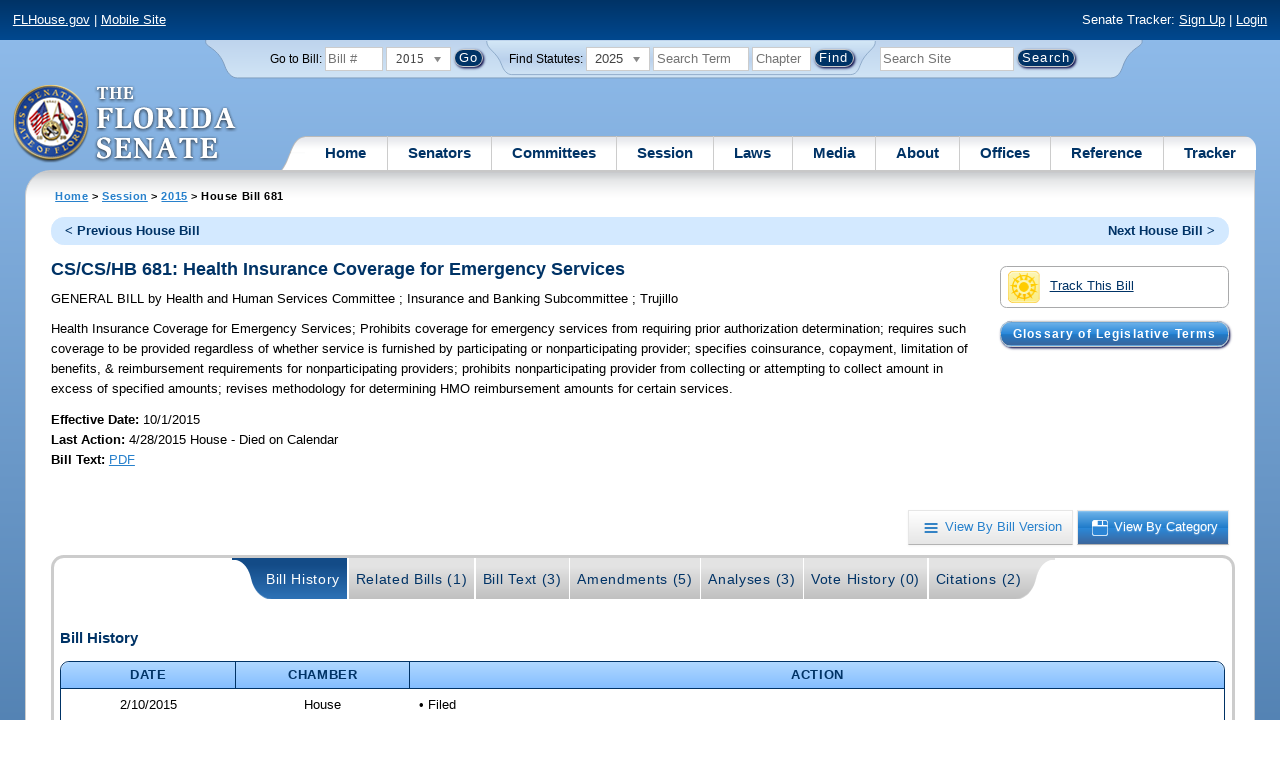

--- FILE ---
content_type: text/css
request_url: https://flsenate.gov/Areas/Session/css/billdetails.css
body_size: 1805
content:
.mar4em-bot {
    margin-bottom: 4em;
}

h4 {
    margin-left: 0;
    padding-left: 0;
}

#snapshot.grid-100 {
    padding: 0;
    margin: 0;
}

ol {
    margin: 0 0 1em 1.2em;
}

span.inCommittee:before {
    content: url(/Content/img/icons/chevrons/chevron-right-dkblue.png);
    float: left;
    margin-left: -2.8em;
}

.byVersionW {
    background: url("/Content/img/icons/viewby/byVersionWhite.png") no-repeat 3px 3px;
    text-indent: 25px;
    vertical-align: middle;
    display: block;
}

.byVersionB {
    background: url("/Content/img/icons/viewby/byVersionBlue.png") no-repeat 3px 3px;
    text-indent: 25px;
    vertical-align: middle;
    display: block;
}

.byCategoryW {
    background: url("/Content/img/icons/viewby/byCategoryWhite.png") no-repeat 3px 3px;
    text-indent: 25px;
    vertical-align: middle;
    display: block;
}

.byCategoryB {
    background: url("/Content/img/icons/viewby/byCategoryBlue.png") no-repeat 3px 3px;
    text-indent: 25px;
    vertical-align: middle;
    display: block;
}

#prevNextBillNav {
    background: #d3e9ff;
    border: 1px solid #d3e9ff;
    margin-bottom: 10px;
    padding: 3px 1em;
    height: 1.6em;
}

    #prevNextBillNav ul {
        margin-left: 2em;
    }

    #prevNextBillNav #prevBill a, #prevNextBillNav #nextBill a {
        color: #003366;
        font-weight: bold;
    }

        #prevNextBillNav #prevBill a:link, #prevNextBillNav #nextBill a:link {
            text-decoration: none;
        }

        #prevNextBillNav #prevBill a:hover, #prevNextBillNav #nextBill a:hover {
            text-decoration: underline;
        }

.amendLineIndent {
    padding-left: 1.1em !important;
}

.posted {
    float: right;
    margin-right: 1em;
}